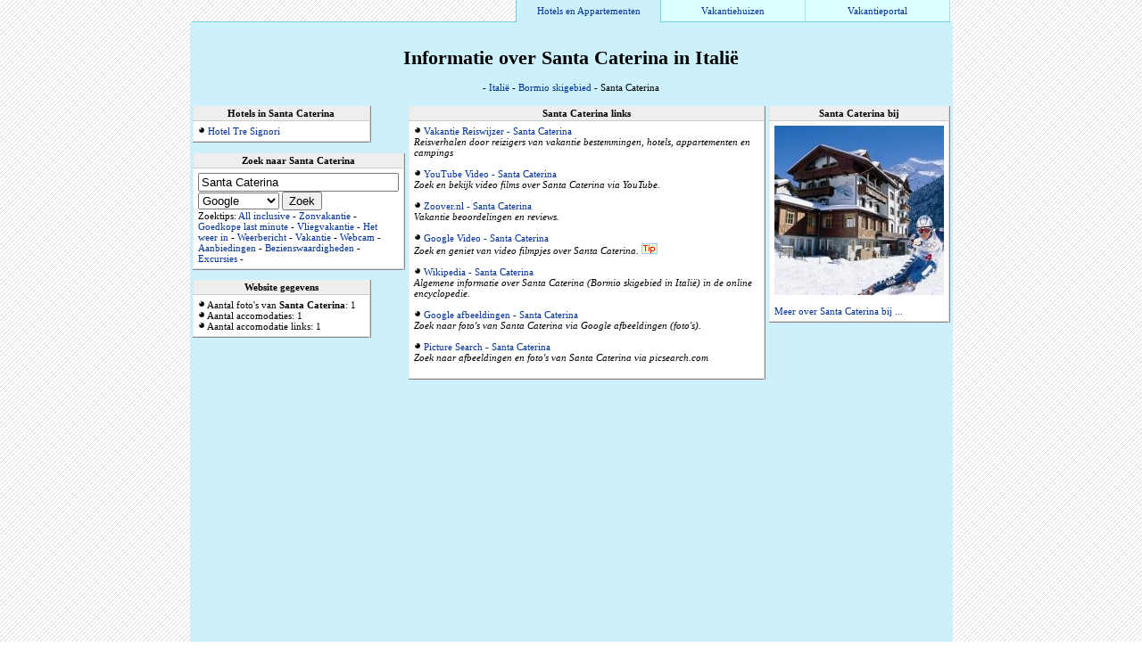

--- FILE ---
content_type: text/html; charset=UTF-8
request_url: https://hotels-appartementen.nl/plaats/santa-caterina.htm
body_size: 2037
content:
<HTML>
<HEAD>
<TITLE>Informatie over Santa Caterina in Italië</TITLE>
<META NAME="description" CONTENT="Informatie over de plaats Santa Caterina in Italië.">
<link rel=stylesheet href=/style.css type="text/css">
</HEAD>
<BODY BACKGROUND=/pics/back.gif TOPMARGIN=0 BOTTOMMARGIN=0>
<TABLE ALIGN=center WIDTH=850 HEIGHT=25 CELLSPACING=0 CELLPADDING=0><TR><TD WIDTH=400></TD><TD BGCOLOR=#77CCDD WIDTH=1></TD><TD ALIGN=center WIDTH=170 BGCOLOR=#CCF0FC><A HREF="/">Hotels en Appartementen</A></TD><TD BGCOLOR=#77CCDD WIDTH=1></TD><TD ALIGN=center WIDTH=170 BGCOLOR=#DDFFFF><A HREF="/vakantiehuizen/">Vakantiehuizen</A></TD><TD BGCOLOR=#AADDEE WIDTH=1></TD><TD ALIGN=center WIDTH=170 BGCOLOR=#DDFFFF><A HREF="/vakanties.php">Vakantieportal</A></TD><TD BGCOLOR=#AADDEE WIDTH=1></TD></TR><TR><TD HEIGHT=1 COLSPAN=2 BGCOLOR=#77CCDD></TD><TD BGCOLOR=#CCF0FC WIDTH=1></TD><TD BGCOLOR=#77CCDD WIDTH=1></TD><TD BGCOLOR=#77CCDD WIDTH=1></TD><TD BGCOLOR=#77CCDD WIDTH=1></TD><TD BGCOLOR=#77CCDD WIDTH=1></TD><TD BGCOLOR=#77CCDD WIDTH=1></TD></TR></TABLE>
<TABLE ALIGN=center WIDTH=850 HEIGHT=100% BGCOLOR=#CCF0FC CELLSPACING=0 CELLPADDING=0>
<TR><TD BGCOLOR=#77CCDD WIDTH=1></TD><TD VALIGN=top ALIGN=center><BR><H1>Informatie over Santa Caterina in Italië</H1>- <A TITLE="Informatie over Italië" HREF="/land/italie.htm">Italië</A> - <A TITLE="Informatie over Bormio skigebied" HREF="/gebied/bormio-skigebied.htm">Bormio skigebied</A> - Santa Caterina<BR><BR>
<TABLE><TR><TD VALIGN=top>
<TABLE CLASS=table WIDTH=200 CELLPADDING=5> <TR><TD CLASS=tbltop>Hotels in Santa Caterina</TD></TR><TR><TD><IMG SRC=/pics/dot.gif> <A HREF="/hotel/santa-caterina/hotel-tre-signori/">Hotel Tre Signori</A><BR></TD></TR></TABLE><BR><FORM NAME=form onSubmit="JavaScript:window.open('https://' + document.form.frm_engine.value + document.form.q.value); return false;"><TABLE CLASS=table WIDTH=200 CELLPADDING=5> <TR><TD CLASS=tbltop>Zoek naar Santa Caterina</TD></TR><TR><TD><INPUT NAME=q VALUE="Santa Caterina" SIZE=26><BR><SELECT NAME=frm_engine>
<OPTION VALUE="www.google.nl/custom?sa=Zoeken&client=pub-6700513169120783&forid=1&channel=6483381747&ie=ISO-8859-1&oe=ISO-8859-1&cof=GALT%3A%23008000%3BGL%3A1%3BDIV%3A%23336699%3BVLC%3A663399%3BAH%3Acenter%3BBGC%3AFFFFFF%3BLBGC%3AFFFFFF%3BALC%3A0000FF%3BLC%3A0000FF%3BT%3A000000%3BGFNT%3A0000FF%3BGIMP%3A0000FF%3BFORID%3A1&hl=nl&q=">Google</OPTION>
<OPTION VALUE="www2.kliks.nl/refer.php?vinden&a0grit&wi=11919&zoekwaarden=">Vinden.nl</OPTION>
<OPTION VALUE="search.ilse.nl/web?search_for=">Ilse</OPTION>
<OPTION VALUE="nl.wikipedia.org/wiki/Speciaal:Zoeken?search=">Wikipedia</OPTION>
<OPTION VALUE="search.live.com/results.aspx?q=">Live Search</OPTION>
<OPTION VALUE="www.youtube.com/results?search_query=">YouTube</OPTION>
</SELECT>
<INPUT TYPE=submit VALUE="Zoek"><BR>Zoektips: <A onClick="JavaScript:document.form.q.value = 'All inclusive Santa Caterina';return false;" HREF=#>All inclusive</A> -
<A onClick="JavaScript:document.form.q.value = 'Zonvakantie Santa Caterina';return false;" HREF=#>Zonvakantie</A> -
<A onClick="JavaScript:document.form.q.value = 'Goedkope last minute Santa Caterina';return false;" HREF=#>Goedkope last minute</A> -
<A onClick="JavaScript:document.form.q.value = 'Vliegvakantie Santa Caterina';return false;" HREF=#>Vliegvakantie</A> -
<A onClick="JavaScript:document.form.q.value = 'Het weer in Santa Caterina';return false;" HREF=#>Het weer in</A> -
<A onClick="JavaScript:document.form.q.value = 'Weerbericht Santa Caterina';return false;" HREF=#>Weerbericht</A> -
<A onClick="JavaScript:document.form.q.value = 'Vakantie Santa Caterina';return false;" HREF=#>Vakantie</A> -
<A onClick="JavaScript:document.form.q.value = 'Webcam Santa Caterina';return false;" HREF=#>Webcam</A> -
<A onClick="JavaScript:document.form.q.value = 'Aanbiedingen Santa Caterina';return false;" HREF=#>Aanbiedingen</A> -
<A onClick="JavaScript:document.form.q.value = 'Bezienswaardigheden Santa Caterina';return false;" HREF=#>Bezienswaardigheden</A> -
<A onClick="JavaScript:document.form.q.value = 'Excursies Santa Caterina';return false;" HREF=#>Excursies</A> -
</TD></TR></TABLE></FORM><TABLE CLASS=table WIDTH=200 CELLPADDING=5> <TR><TD CLASS=tbltop>Website gegevens</TD></TR><TR><TD><IMG SRC=/pics/dot.gif> Aantal foto's van <B>Santa Caterina</B>: 1<BR><IMG SRC=/pics/dot.gif> Aantal accomodaties: 1<BR><IMG SRC=/pics/dot.gif> Aantal accomodatie links: 1<BR></TD></TR></TABLE><BR>
</TD><TD VALIGN=top><TABLE CLASS=table WIDTH=400 CELLPADDING=5> <TR><TD CLASS=tbltop>Santa Caterina links</TD></TR><TR><TD><IMG SRC=/pics/dot.gif> <A HREF="https://www.vakantiereiswijzer.nl/site/zoek.php?z=Santa+Caterina" TARGET="_blank">Vakantie Reiswijzer - Santa Caterina</A><BR><I>Reisverhalen door reizigers van vakantie bestemmingen, hotels, appartementen en campings</I><BR><BR>
<IMG SRC=/pics/dot.gif> <A HREF="https://www.youtube.com/results?search_query=Santa+Caterina" TARGET="_blank">YouTube Video - Santa Caterina</A><BR><I>Zoek en bekijk video films over Santa Caterina via YouTube.</I><BR><BR>
<IMG SRC=/pics/dot.gif> <A HREF="https://www.zoover.nl/search/quicksearch.aspx?c=Santa+Caterina" TARGET="_blank">Zoover.nl - Santa Caterina</A><BR><I>Vakantie beoordelingen en reviews.</I><BR><BR>
<IMG SRC=/pics/dot.gif> <A HREF="https://video.google.nl/videosearch?q=Santa+Caterina" TARGET="_blank">Google Video - Santa Caterina</A><BR><I>Zoek en geniet van video filmpjes over Santa Caterina.</I> <IMG SRC=/pics/statustip.gif><BR><BR>
<IMG SRC=/pics/dot.gif> <A HREF="https://nl.wikipedia.org/wiki/Santa+Caterina" TARGET="_blank">Wikipedia - Santa Caterina</A><BR><I>Algemene informatie over Santa Caterina  (Bormio skigebied in Italië) in de online encyclopedie.</I><BR><BR>
<IMG SRC=/pics/dot.gif> <A HREF="https://images.google.nl/images?hl=nl&q=Santa+Caterina" TARGET="_blank">Google afbeeldingen - Santa Caterina</A><BR><I>Zoek naar foto's van Santa Caterina via Google afbeeldingen (foto's).</I><BR><BR>
<IMG SRC=/pics/dot.gif> <A HREF="https://www.picsearch.com/search.cgi?q=Santa+Caterina" TARGET="_blank">Picture Search - Santa Caterina</A><BR><I>Zoek naar afbeeldingen en foto's van Santa Caterina via picsearch.com</I><BR><BR>
</TD></TR></TABLE><BR>
</TD><TD VALIGN=top><TABLE CLASS=table WIDTH=200 CELLPADDING=5><TR><TD CLASS=tbltop>Santa Caterina bij </TD></TR><TR><TD><CENTER><A HREF="/link.php?waar=santa-caterina&waarid=14" TARGET=_blank><IMG BORDER=0 ALT="Foto van Santa Caterina" SRC="/pics/waar/santa-caterina_1.jpg"></A></CENTER><BR><A HREF="/link.php?waar=santa-caterina&waarid=14" TARGET=_blank>Meer over Santa Caterina bij ...</A></TD></TR></TABLE><BR></TD></TR></TABLE>
<BR><BR></TD><TD BGCOLOR=#77CCDD WIDTH=1></TD></TR><TR><TD BGCOLOR=#77CCDD WIDTH=1></TD><TD ALIGN=right VALIGN=bottom><A HREF="/alleaccom.php">Alle accommodaties</A>&nbsp;</TD><TD BGCOLOR=#77CCDD WIDTH=1></TD></TABLE></BODY></HTML>